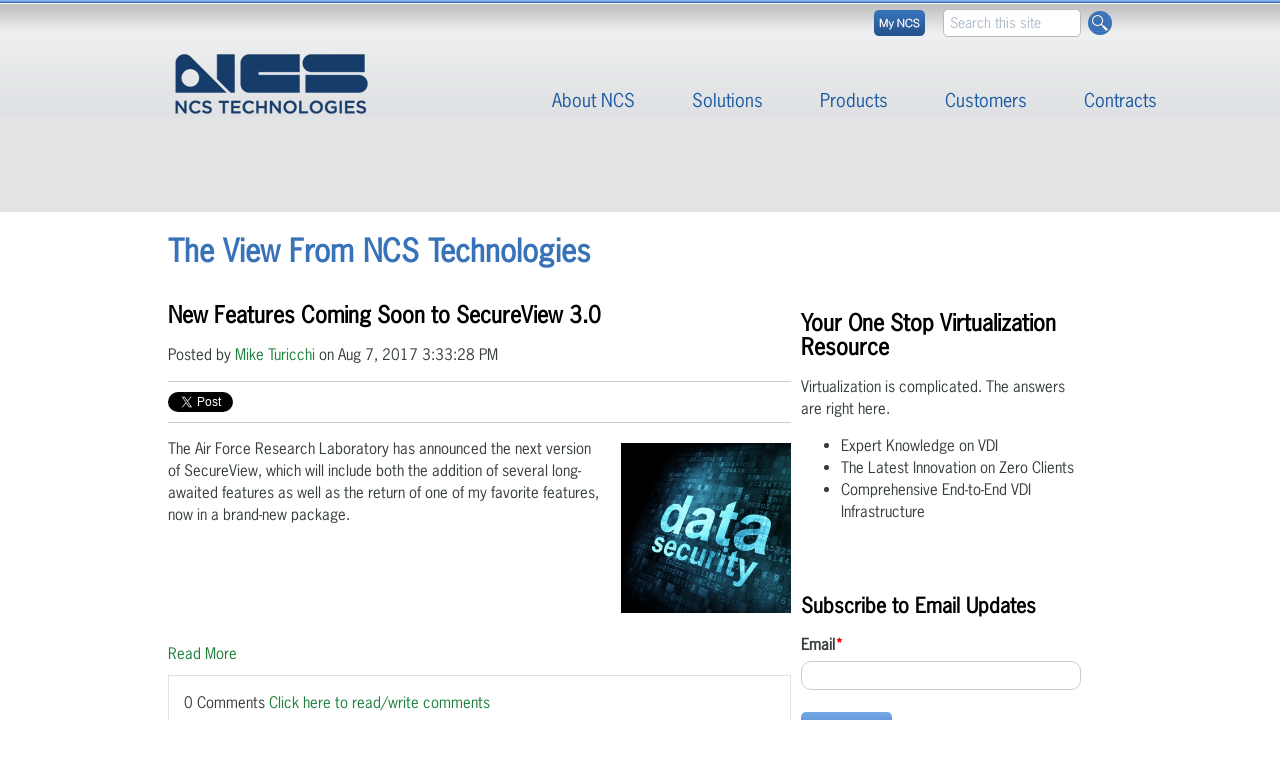

--- FILE ---
content_type: text/html; charset=UTF-8
request_url: https://blog.ncst.com/topic/dod
body_size: 6668
content:
<!doctype html><!--[if lt IE 7]> <html class="no-js lt-ie9 lt-ie8 lt-ie7" lang="en-us" > <![endif]--><!--[if IE 7]>    <html class="no-js lt-ie9 lt-ie8" lang="en-us" >        <![endif]--><!--[if IE 8]>    <html class="no-js lt-ie9" lang="en-us" >               <![endif]--><!--[if gt IE 8]><!--><html class="no-js" lang="en-us"><!--<![endif]--><head>
    <meta charset="utf-8">
    <meta http-equiv="X-UA-Compatible" content="IE=edge,chrome=1">
    <meta name="author" content="NCS Technologies, Inc.">
    <meta name="description" content="DoD | ">
    <meta name="generator" content="HubSpot">
    <title>NCS Technologies, Inc. Blog | DoD</title>
    <link rel="shortcut icon" href="https://blog.ncst.com/hubfs/NCS-Blue-Logo-tagline.png">
    
<meta name="viewport" content="width=device-width, initial-scale=1">

    <script src="/hs/hsstatic/jquery-libs/static-1.1/jquery/jquery-1.7.1.js"></script>
<script>hsjQuery = window['jQuery'];</script>
    <meta property="og:description" content="DoD | ">
    <meta property="og:title" content="NCS Technologies, Inc. Blog | DoD">
    <meta name="twitter:description" content="DoD | ">
    <meta name="twitter:title" content="NCS Technologies, Inc. Blog | DoD">

    

    
    <style>
a.cta_button{-moz-box-sizing:content-box !important;-webkit-box-sizing:content-box !important;box-sizing:content-box !important;vertical-align:middle}.hs-breadcrumb-menu{list-style-type:none;margin:0px 0px 0px 0px;padding:0px 0px 0px 0px}.hs-breadcrumb-menu-item{float:left;padding:10px 0px 10px 10px}.hs-breadcrumb-menu-divider:before{content:'›';padding-left:10px}.hs-featured-image-link{border:0}.hs-featured-image{float:right;margin:0 0 20px 20px;max-width:50%}@media (max-width: 568px){.hs-featured-image{float:none;margin:0;width:100%;max-width:100%}}.hs-screen-reader-text{clip:rect(1px, 1px, 1px, 1px);height:1px;overflow:hidden;position:absolute !important;width:1px}
</style>

<link rel="stylesheet" href="/hs/hsstatic/BlogSocialSharingSupport/static-1.258/bundles/project.css">
<link rel="stylesheet" href="/hs/hsstatic/AsyncSupport/static-1.501/sass/comments_listing_asset.css">
<link rel="stylesheet" href="/hs/hsstatic/AsyncSupport/static-1.501/sass/rss_post_listing.css">
    

    



<meta property="og:type" content="blog">
<meta name="twitter:card" content="summary">
<meta name="twitter:domain" content="blog.ncst.com">
<link rel="alternate" type="application/rss+xml" href="https://blog.ncst.com/rss.xml">
<script src="//platform.linkedin.com/in.js" type="text/javascript">
    lang: en_US
</script>

<meta http-equiv="content-language" content="en-us">
<link rel="stylesheet" href="//7052064.fs1.hubspotusercontent-na1.net/hubfs/7052064/hub_generated/template_assets/DEFAULT_ASSET/1768935083794/template_layout.min.css">


<link rel="stylesheet" href="https://blog.ncst.com/hubfs/hub_generated/template_assets/1/2067104261/1743028250087/template_NCST_Nov2014-style.min.css">


</head>
<body class="blog   hs-blog-id-1312669038 hs-blog-listing hs-content-path-topic-dod hs-blog-name-hubspot-marketing-blog" style="">
    <div class="header-container-wrapper">
    <div class="header-container container-fluid">

<div class="row-fluid-wrapper row-depth-1 row-number-1 ">
<div class="row-fluid ">
<div class="span12 widget-span widget-type-global_group " style="" data-widget-type="global_group" data-x="0" data-w="12">
<div class="">        <div class="row-fluid-wrapper row-depth-1 row-number-1 ">
        <div class="row-fluid ">
            <div class="span12 widget-span widget-type-cell custom-header-bg" style="" data-widget-type="cell" data-x="0" data-w="12">

                <div class="row-fluid-wrapper row-depth-1 row-number-2 ">
                <div class="row-fluid ">
                    <div class="span12 widget-span widget-type-cell page-center" style="" data-widget-type="cell" data-x="0" data-w="12">

                        <div class="row-fluid-wrapper row-depth-2 row-number-1 ">
                        <div class="row-fluid ">
                            <div class="span9 widget-span widget-type-rich_text custom-button" style="" data-widget-type="rich_text" data-x="0" data-w="9">
                                <div class="cell-wrapper layout-widget-wrapper">
                                    <span id="hs_cos_wrapper_module_1415680328286956" class="hs_cos_wrapper hs_cos_wrapper_widget hs_cos_wrapper_type_rich_text" style="" data-hs-cos-general-type="widget" data-hs-cos-type="rich_text"><a href="https://my.ncst.com/ncsapp/ssl/CustSignIn.aspx"><img src="https://blog.ncst.com/hs-fs/hub/424090/file-2068907142.png" alt="myncsbutton"></a></span>
                                </div><!--end layout-widget-wrapper -->
                            </div><!--end widget-span -->
                            <div class="span3 widget-span widget-type-raw_html custom-form" style="" data-widget-type="raw_html" data-x="9" data-w="3">
                                <div class="cell-wrapper layout-widget-wrapper">
                                    <span id="hs_cos_wrapper_module_14156803583621380" class="hs_cos_wrapper hs_cos_wrapper_widget hs_cos_wrapper_type_raw_html" style="" data-hs-cos-general-type="widget" data-hs-cos-type="raw_html"><form class="webform-client-form webform-client-form-44" onsubmit="doSearch()" method="post" id="webform-client-form-44" accept-charset="UTF-8"><div class="webform-component--email">
<input class="email form-text form-email required" type="text" id="edit-submitted-email" name="" value="Search this site" size="60">
</div>
<div class="form-actions"><input class="webform-submit button-primary form-submit" type="submit" value="Submit"></div>
</form>
<script>
function doSearch()
{
var search=document.getElementById("edit-submitted-email").value;
var url="http://www.ncst.com/search/site/";
window.open(url+search);
return false;
}
</script></span>
                                </div><!--end layout-widget-wrapper -->
                            </div><!--end widget-span -->
                        </div><!--end row-->
                        </div><!--end row-wrapper -->
                        <div class="row-fluid-wrapper row-depth-2 row-number-2 ">
                        <div class="row-fluid ">
                            <div class="span4 widget-span widget-type-rich_text custom-logo" style="" data-widget-type="rich_text" data-x="0" data-w="4">
                                <div class="cell-wrapper layout-widget-wrapper">
                                    <span id="hs_cos_wrapper_module_1415680211644422" class="hs_cos_wrapper hs_cos_wrapper_widget hs_cos_wrapper_type_rich_text" style="" data-hs-cos-general-type="widget" data-hs-cos-type="rich_text"><a href="http://www.ncst.com/"><img src="https://blog.ncst.com/hs-fs/hubfs/NCS-Blue-Logo-400.png?width=205&amp;height=85&amp;name=NCS-Blue-Logo-400.png" alt="NCS-Blue-Logo-400" width="205" height="85" style="height: auto; max-width: 100%; width: 205px;" srcset="https://blog.ncst.com/hs-fs/hubfs/NCS-Blue-Logo-400.png?width=103&amp;height=43&amp;name=NCS-Blue-Logo-400.png 103w, https://blog.ncst.com/hs-fs/hubfs/NCS-Blue-Logo-400.png?width=205&amp;height=85&amp;name=NCS-Blue-Logo-400.png 205w, https://blog.ncst.com/hs-fs/hubfs/NCS-Blue-Logo-400.png?width=308&amp;height=128&amp;name=NCS-Blue-Logo-400.png 308w, https://blog.ncst.com/hs-fs/hubfs/NCS-Blue-Logo-400.png?width=410&amp;height=170&amp;name=NCS-Blue-Logo-400.png 410w, https://blog.ncst.com/hs-fs/hubfs/NCS-Blue-Logo-400.png?width=513&amp;height=213&amp;name=NCS-Blue-Logo-400.png 513w, https://blog.ncst.com/hs-fs/hubfs/NCS-Blue-Logo-400.png?width=615&amp;height=255&amp;name=NCS-Blue-Logo-400.png 615w" sizes="(max-width: 205px) 100vw, 205px"></a>
<p>&nbsp;</p></span>
                                </div><!--end layout-widget-wrapper -->
                            </div><!--end widget-span -->
                            <div class="span8 widget-span widget-type-menu custom-menu-primary" style="" data-widget-type="menu" data-x="4" data-w="8">
                                <div class="cell-wrapper layout-widget-wrapper">
                                    <span id="hs_cos_wrapper_module_13884994340213" class="hs_cos_wrapper hs_cos_wrapper_widget hs_cos_wrapper_type_menu" style="" data-hs-cos-general-type="widget" data-hs-cos-type="menu"><div id="hs_menu_wrapper_module_13884994340213" class="hs-menu-wrapper active-branch flyouts hs-menu-flow-horizontal" role="navigation" data-sitemap-name="ncst" data-menu-id="2564953143" aria-label="Navigation Menu">
 <ul role="menu">
  <li class="hs-menu-item hs-menu-depth-1 hs-item-has-children" role="none"><a href="https://www.ncst.com/about/" aria-haspopup="true" aria-expanded="false" role="menuitem">About NCS</a>
   <ul role="menu" class="hs-menu-children-wrapper">
    <li class="hs-menu-item hs-menu-depth-2" role="none"><a href="https://www.ncst.com/leadership/" role="menuitem">Leadership</a></li>
    <li class="hs-menu-item hs-menu-depth-2" role="none"><a href="https://www.ncst.com/careers/" role="menuitem">Careers</a></li>
    <li class="hs-menu-item hs-menu-depth-2" role="none"><a href="https://www.ncst.com/corporate-commitments/" role="menuitem">Corporate Commitments</a></li>
    <li class="hs-menu-item hs-menu-depth-2" role="none"><a href="https://www.ncst.com/upcoming-events/" role="menuitem">Upcoming Events</a></li>
    <li class="hs-menu-item hs-menu-depth-2" role="none"><a href="https://www.ncst.com/in-the-news/" role="menuitem">In the News</a></li>
    <li class="hs-menu-item hs-menu-depth-2" role="none"><a href="https://www.ncst.com/document-library/" role="menuitem">Document Library</a></li>
    <li class="hs-menu-item hs-menu-depth-2" role="none"><a href="https://www.ncst.com/contact-information/" role="menuitem">Contact Information</a></li>
   </ul></li>
  <li class="hs-menu-item hs-menu-depth-1 hs-item-has-children" role="none"><a href="https://www.ncst.com/solutions/" aria-haspopup="true" aria-expanded="false" role="menuitem">Solutions</a>
   <ul role="menu" class="hs-menu-children-wrapper">
    <li class="hs-menu-item hs-menu-depth-2" role="none"><a href="https://www.ncst.com/solutions/client-and-printer-integration/" role="menuitem">Client and Printer Integration</a></li>
    <li class="hs-menu-item hs-menu-depth-2" role="none"><a href="https://www.ncst.com/solutions/client-and-printer-integration/" role="menuitem">Mobile Client and Printer Integration</a></li>
    <li class="hs-menu-item hs-menu-depth-2" role="none"><a href="https://www.ncst.com/rugged-servers-special-mission-systems/" role="menuitem">Mission Rugged Systems</a></li>
    <li class="hs-menu-item hs-menu-depth-2" role="none"><a href="https://www.ncst.com/solutions/rack-scale-integration/" role="menuitem">Rack-Scale Integration</a></li>
    <li class="hs-menu-item hs-menu-depth-2" role="none"><a href="https://www.ncst.com/solutions/oem-server-appliance/" role="menuitem">OEM Appliance Development</a></li>
    <li class="hs-menu-item hs-menu-depth-2" role="none"><a href="https://www.ncst.com/solutions/additive-manufacturing/" role="menuitem">Additive Manufacturing/3D print</a></li>
    <li class="hs-menu-item hs-menu-depth-2" role="none"><a href="https://www.ncst.com/solutions/why-source-from-ncs/" role="menuitem">Why Source From NCS</a></li>
   </ul></li>
  <li class="hs-menu-item hs-menu-depth-1 hs-item-has-children" role="none"><a href="https://www.ncst.com/products/" aria-haspopup="true" aria-expanded="false" role="menuitem">Products</a>
   <ul role="menu" class="hs-menu-children-wrapper">
    <li class="hs-menu-item hs-menu-depth-2" role="none"><a href="https://www.ncst.com/products/enterprise-products/" role="menuitem">Enterprise Products</a></li>
    <li class="hs-menu-item hs-menu-depth-2" role="none"><a href="https://www.ncst.com/products/client-products/" role="menuitem">Client Products</a></li>
    <li class="hs-menu-item hs-menu-depth-2" role="none"><a href="https://www.ncst.com/products/additive-manufacturing-products/" role="menuitem">Additive Manufacturing / 3D Products</a></li>
    <li class="hs-menu-item hs-menu-depth-2" role="none"><a href="https://www.ncst.com/products/peripherals-products/" role="menuitem">Peripheral Products</a></li>
    <li class="hs-menu-item hs-menu-depth-2" role="none"><a href="https://www.ncst.com/products/technology-building-blocks/" role="menuitem">Technology Building Blocks</a></li>
    <li class="hs-menu-item hs-menu-depth-2" role="none"><a href="https://www.ncst.com/products/why-buy-from-ncs/" role="menuitem">Why Buy From NCS</a></li>
   </ul></li>
  <li class="hs-menu-item hs-menu-depth-1" role="none"><a href="https://www.ncst.com/customers/" role="menuitem">Customers</a></li>
  <li class="hs-menu-item hs-menu-depth-1" role="none"><a href="https://www.ncst.com/contracts/" role="menuitem">Contracts</a></li>
 </ul>
</div></span>
                                </div><!--end layout-widget-wrapper -->
                            </div><!--end widget-span -->
                        </div><!--end row-->
                        </div><!--end row-wrapper -->
                    </div><!--end widget-span -->
            </div><!--end row-->
            </div><!--end row-wrapper -->
        </div><!--end widget-span -->
</div><!--end row-->
</div><!--end row-wrapper -->
</div>
</div><!--end widget-span -->
</div><!--end row-->
</div><!--end row-wrapper -->

    </div><!--end header -->
</div><!--end header wrapper -->

<div class="body-container-wrapper">
    <div class="body-container container-fluid">

<div class="row-fluid-wrapper row-depth-1 row-number-1 ">
<div class="row-fluid ">
<div class="span12 widget-span widget-type-cell page-center content-wrapper" style="" data-widget-type="cell" data-x="0" data-w="12">

<div class="row-fluid-wrapper row-depth-1 row-number-2 ">
<div class="row-fluid ">
<div class="span12 widget-span widget-type-raw_jinja hs-blog-header" style="" data-widget-type="raw_jinja" data-x="0" data-w="12">
<h1>The View From NCS Technologies</h1></div><!--end widget-span -->

</div><!--end row-->
</div><!--end row-wrapper -->

<div class="row-fluid-wrapper row-depth-1 row-number-3 ">
<div class="row-fluid ">
<div class="span8 widget-span widget-type-cell blog-content" style="" data-widget-type="cell" data-x="0" data-w="8">

<div class="row-fluid-wrapper row-depth-1 row-number-4 ">
<div class="row-fluid ">
<div class="span12 widget-span widget-type-blog_content " style="" data-widget-type="blog_content" data-x="0" data-w="12">
<div class="blog-section">
    <div class="blog-listing-wrapper cell-wrapper">
        
        <div class="post-listing">
            
            
                <div class="post-item">
                    
                        <div class="post-header">
                            <h2><a href="https://blog.ncst.com/new-features-secureview">New Features Coming Soon to SecureView 3.0</a></h2>
                            <p id="hubspot-author_data" class="hubspot-editable" data-hubspot-form-id="author_data" data-hubspot-name="Blog Author">
                                Posted by
                                
                                    <a class="author-link" href="https://blog.ncst.com/author/mike-turicchi">Mike Turicchi</a> on Aug 7, 2017 3:33:28 PM
                                
                            </p>
                            <span id="hs_cos_wrapper_blog_social_sharing" class="hs_cos_wrapper hs_cos_wrapper_widget hs_cos_wrapper_type_blog_social_sharing" style="" data-hs-cos-general-type="widget" data-hs-cos-type="blog_social_sharing">
<div class="hs-blog-social-share">
    <ul class="hs-blog-social-share-list">
        
        <li class="hs-blog-social-share-item hs-blog-social-share-item-twitter">
            <!-- Twitter social share -->
            <a href="https://twitter.com/share" class="twitter-share-button" data-lang="en" data-url="https://blog.ncst.com/new-features-secureview" data-size="medium" data-text="New Features Coming Soon to SecureView 3.0">Tweet</a>
        </li>
        

        
        <li class="hs-blog-social-share-item hs-blog-social-share-item-linkedin">
            <!-- LinkedIn social share -->
            <script type="IN/Share" data-url="https://blog.ncst.com/new-features-secureview" data-showzero="true" data-counter="right"></script>
        </li>
        

        
        <li class="hs-blog-social-share-item hs-blog-social-share-item-facebook">
            <!-- Facebook share -->
            <div class="fb-share-button" data-href="https://blog.ncst.com/new-features-secureview" data-layout="button_count"></div>
        </li>
        
    </ul>
 </div>

</span>
                        </div>
                        <div class="post-body clearfix">
                            <!--post summary-->
                            
                                <div class="hs-featured-image-wrapper">
                                    <a href="https://blog.ncst.com/new-features-secureview" title="" class="hs-featured-image-link">
                                        <img src="https://blog.ncst.com/hs-fs/hub/424090/file-2418059833.jpg" class="hs-featured-image">
                                    </a>
                                </div>
                            
                            <p>The Air Force Research Laboratory has announced the next version of SecureView, which will include both the addition of several long-awaited features as well as the return of one of my favorite features, now in a brand-new package.</p>
                        </div>
                            
                            <a class="more-link" href="https://blog.ncst.com/new-features-secureview">Read More</a>
                                                
                            <div class="custom_listing_comments">
                        
                        
                                
                        
                        0 Comments <a href="https://blog.ncst.com/new-features-secureview#comments-listing">Click here to read/write comments</a>
                    </div>
                        
                             <p id="hubspot-topic_data"> Topics:
                                
                                    <a class="topic-link" href="https://blog.ncst.com/topic/secureview">SecureView</a>,
                                
                                    <a class="topic-link" href="https://blog.ncst.com/topic/virtualization">virtualization</a>,
                                
                                    <a class="topic-link" href="https://blog.ncst.com/topic/cybersecurity">cybersecurity</a>,
                                
                                    <a class="topic-link" href="https://blog.ncst.com/topic/air-force">Air Force</a>,
                                
                                    <a class="topic-link" href="https://blog.ncst.com/topic/dod">DoD</a>
                                
                             </p>
                        
                    
                </div>
            
        </div>

        <div class="blog-pagination">
            
                <a class="all-posts-link" href="https://blog.ncst.com/all">All posts</a>
            
        </div>
    </div>
</div></div>

</div><!--end row-->
</div><!--end row-wrapper -->

<div class="row-fluid-wrapper row-depth-1 row-number-5 ">
<div class="row-fluid ">
<div class="span12 widget-span widget-type-blog_comments " style="" data-widget-type="blog_comments" data-x="0" data-w="12">
<div class="cell-wrapper layout-widget-wrapper">
<span id="hs_cos_wrapper_blog_comments" class="hs_cos_wrapper hs_cos_wrapper_widget hs_cos_wrapper_type_blog_comments" style="" data-hs-cos-general-type="widget" data-hs-cos-type="blog_comments">
</span></div><!--end layout-widget-wrapper -->
</div><!--end widget-span -->
</div><!--end row-->
</div><!--end row-wrapper -->

</div><!--end widget-span -->
<div class="span4 widget-span widget-type-cell blog-sidebar" style="" data-widget-type="cell" data-x="8" data-w="4">

<div class="row-fluid-wrapper row-depth-1 row-number-6 ">
<div class="row-fluid ">
<div class="span12 widget-span widget-type-rich_text " style="" data-widget-type="rich_text" data-x="0" data-w="12">
<div class="cell-wrapper layout-widget-wrapper">
<span id="hs_cos_wrapper_module_1421936457911660" class="hs_cos_wrapper hs_cos_wrapper_widget hs_cos_wrapper_type_rich_text" style="" data-hs-cos-general-type="widget" data-hs-cos-type="rich_text"><h2>Your One Stop Virtualization Resource</h2>
<p>Virtualization is complicated. The answers are right here.</p>
<ul>
<li>Expert Knowledge on VDI</li>
<li>The Latest Innovation on Zero Clients</li>
<li>Comprehensive End-to-End VDI Infrastructure</li>
</ul>
<p>&nbsp;</p></span>
</div><!--end layout-widget-wrapper -->
</div><!--end widget-span -->
</div><!--end row-->
</div><!--end row-wrapper -->

<div class="row-fluid-wrapper row-depth-1 row-number-7 ">
<div class="row-fluid ">
<div class="span12 widget-span widget-type-blog_subscribe " style="" data-widget-type="blog_subscribe" data-x="0" data-w="12">
<div class="cell-wrapper layout-widget-wrapper">
<span id="hs_cos_wrapper_blog_subscription" class="hs_cos_wrapper hs_cos_wrapper_widget hs_cos_wrapper_type_blog_subscribe" style="" data-hs-cos-general-type="widget" data-hs-cos-type="blog_subscribe"><h3 id="hs_cos_wrapper_blog_subscription_title" class="hs_cos_wrapper form-title" data-hs-cos-general-type="widget_field" data-hs-cos-type="text">Subscribe to Email Updates</h3>

<div id="hs_form_target_blog_subscription_4640"></div>



</span></div><!--end layout-widget-wrapper -->
</div><!--end widget-span -->
</div><!--end row-->
</div><!--end row-wrapper -->

<div class="row-fluid-wrapper row-depth-1 row-number-8 ">
<div class="row-fluid ">
<div class="span12 widget-span widget-type-post_listing " style="" data-widget-type="post_listing" data-x="0" data-w="12">
<div class="cell-wrapper layout-widget-wrapper">
<span id="hs_cos_wrapper_top_posts" class="hs_cos_wrapper hs_cos_wrapper_widget hs_cos_wrapper_type_post_listing" style="" data-hs-cos-general-type="widget" data-hs-cos-type="post_listing"><div class="block">
  <h3>Recent Posts</h3>
  <div class="widget-module">
    <ul class="hs-hash-853341866-1769005143451">
    </ul>
  </div>
</div>
</span></div><!--end layout-widget-wrapper -->
</div><!--end widget-span -->
</div><!--end row-->
</div><!--end row-wrapper -->

<div class="row-fluid-wrapper row-depth-1 row-number-9 ">
<div class="row-fluid ">
<div class="span12 widget-span widget-type-post_filter " style="" data-widget-type="post_filter" data-x="0" data-w="12">
<div class="cell-wrapper layout-widget-wrapper">
<span id="hs_cos_wrapper_post_filter" class="hs_cos_wrapper hs_cos_wrapper_widget hs_cos_wrapper_type_post_filter" style="" data-hs-cos-general-type="widget" data-hs-cos-type="post_filter"><div class="block">
  <h3>Posts by Topic</h3>
  <div class="widget-module">
    <ul>
      
        <li>
          <a href="https://blog.ncst.com/topic/military">military <span class="filter-link-count" dir="ltr">(382)</span></a>
        </li>
      
        <li>
          <a href="https://blog.ncst.com/topic/vdi">VDI <span class="filter-link-count" dir="ltr">(279)</span></a>
        </li>
      
        <li>
          <a href="https://blog.ncst.com/topic/rugged">rugged <span class="filter-link-count" dir="ltr">(267)</span></a>
        </li>
      
        <li>
          <a href="https://blog.ncst.com/topic/virtualization">virtualization <span class="filter-link-count" dir="ltr">(241)</span></a>
        </li>
      
        <li>
          <a href="https://blog.ncst.com/topic/healthcare">Healthcare <span class="filter-link-count" dir="ltr">(207)</span></a>
        </li>
      
        <li style="display:none;">
          <a href="https://blog.ncst.com/topic/pcoip">PCoIP <span class="filter-link-count" dir="ltr">(190)</span></a>
        </li>
      
        <li style="display:none;">
          <a href="https://blog.ncst.com/topic/u-s-government">U.S. Government <span class="filter-link-count" dir="ltr">(173)</span></a>
        </li>
      
        <li style="display:none;">
          <a href="https://blog.ncst.com/topic/additive">additive <span class="filter-link-count" dir="ltr">(156)</span></a>
        </li>
      
        <li style="display:none;">
          <a href="https://blog.ncst.com/topic/federal">federal <span class="filter-link-count" dir="ltr">(156)</span></a>
        </li>
      
        <li style="display:none;">
          <a href="https://blog.ncst.com/topic/3dprinting">3Dprinting <span class="filter-link-count" dir="ltr">(154)</span></a>
        </li>
      
        <li style="display:none;">
          <a href="https://blog.ncst.com/topic/government">government <span class="filter-link-count" dir="ltr">(136)</span></a>
        </li>
      
        <li style="display:none;">
          <a href="https://blog.ncst.com/topic/manufacturing">manufacturing <span class="filter-link-count" dir="ltr">(117)</span></a>
        </li>
      
        <li style="display:none;">
          <a href="https://blog.ncst.com/topic/servers-appliances">Servers &amp; Appliances <span class="filter-link-count" dir="ltr">(106)</span></a>
        </li>
      
        <li style="display:none;">
          <a href="https://blog.ncst.com/topic/software">software <span class="filter-link-count" dir="ltr">(105)</span></a>
        </li>
      
        <li style="display:none;">
          <a href="https://blog.ncst.com/topic/hp">HP <span class="filter-link-count" dir="ltr">(99)</span></a>
        </li>
      
        <li style="display:none;">
          <a href="https://blog.ncst.com/topic/hospitals">hospitals <span class="filter-link-count" dir="ltr">(95)</span></a>
        </li>
      
        <li style="display:none;">
          <a href="https://blog.ncst.com/topic/endpoints">endpoints <span class="filter-link-count" dir="ltr">(93)</span></a>
        </li>
      
        <li style="display:none;">
          <a href="https://blog.ncst.com/topic/teradici">teradici <span class="filter-link-count" dir="ltr">(83)</span></a>
        </li>
      
        <li style="display:none;">
          <a href="https://blog.ncst.com/topic/u-s-air-force">U.S. Air Force <span class="filter-link-count" dir="ltr">(67)</span></a>
        </li>
      
        <li style="display:none;">
          <a href="https://blog.ncst.com/topic/computers">computers <span class="filter-link-count" dir="ltr">(63)</span></a>
        </li>
      
        <li style="display:none;">
          <a href="https://blog.ncst.com/topic/commercial">commercial <span class="filter-link-count" dir="ltr">(60)</span></a>
        </li>
      
        <li style="display:none;">
          <a href="https://blog.ncst.com/topic/vmware">vmware <span class="filter-link-count" dir="ltr">(60)</span></a>
        </li>
      
        <li style="display:none;">
          <a href="https://blog.ncst.com/topic/tablets">tablets <span class="filter-link-count" dir="ltr">(53)</span></a>
        </li>
      
        <li style="display:none;">
          <a href="https://blog.ncst.com/topic/u-s-navy">U.S. Navy <span class="filter-link-count" dir="ltr">(51)</span></a>
        </li>
      
        <li style="display:none;">
          <a href="https://blog.ncst.com/topic/ncs3dprinting">NCS3Dprinting <span class="filter-link-count" dir="ltr">(49)</span></a>
        </li>
      
        <li style="display:none;">
          <a href="https://blog.ncst.com/topic/secureview">SecureView <span class="filter-link-count" dir="ltr">(48)</span></a>
        </li>
      
        <li style="display:none;">
          <a href="https://blog.ncst.com/topic/metal">metal <span class="filter-link-count" dir="ltr">(35)</span></a>
        </li>
      
        <li style="display:none;">
          <a href="https://blog.ncst.com/topic/security">security <span class="filter-link-count" dir="ltr">(33)</span></a>
        </li>
      
        <li style="display:none;">
          <a href="https://blog.ncst.com/topic/zeroclients">zeroclients <span class="filter-link-count" dir="ltr">(31)</span></a>
        </li>
      
        <li style="display:none;">
          <a href="https://blog.ncst.com/topic/trumpf">trumpf <span class="filter-link-count" dir="ltr">(30)</span></a>
        </li>
      
        <li style="display:none;">
          <a href="https://blog.ncst.com/topic/navy">navy <span class="filter-link-count" dir="ltr">(22)</span></a>
        </li>
      
        <li style="display:none;">
          <a href="https://blog.ncst.com/topic/getac">Getac <span class="filter-link-count" dir="ltr">(19)</span></a>
        </li>
      
        <li style="display:none;">
          <a href="https://blog.ncst.com/topic/defensemanufacting">defensemanufacting <span class="filter-link-count" dir="ltr">(16)</span></a>
        </li>
      
        <li style="display:none;">
          <a href="https://blog.ncst.com/topic/cybersecurity">cybersecurity <span class="filter-link-count" dir="ltr">(13)</span></a>
        </li>
      
        <li style="display:none;">
          <a href="https://blog.ncst.com/topic/army">army <span class="filter-link-count" dir="ltr">(12)</span></a>
        </li>
      
        <li style="display:none;">
          <a href="https://blog.ncst.com/topic/roboze">roboze <span class="filter-link-count" dir="ltr">(12)</span></a>
        </li>
      
        <li style="display:none;">
          <a href="https://blog.ncst.com/topic/vmworld">vmworld <span class="filter-link-count" dir="ltr">(12)</span></a>
        </li>
      
        <li style="display:none;">
          <a href="https://blog.ncst.com/topic/financial-sector">Financial Sector <span class="filter-link-count" dir="ltr">(9)</span></a>
        </li>
      
        <li style="display:none;">
          <a href="https://blog.ncst.com/topic/pcs">PCs <span class="filter-link-count" dir="ltr">(9)</span></a>
        </li>
      
        <li style="display:none;">
          <a href="https://blog.ncst.com/topic/manageability">manageability <span class="filter-link-count" dir="ltr">(9)</span></a>
        </li>
      
        <li style="display:none;">
          <a href="https://blog.ncst.com/topic/ssds">ssds <span class="filter-link-count" dir="ltr">(8)</span></a>
        </li>
      
        <li style="display:none;">
          <a href="https://blog.ncst.com/topic/storage">storage <span class="filter-link-count" dir="ltr">(8)</span></a>
        </li>
      
        <li style="display:none;">
          <a href="https://blog.ncst.com/topic/servers">Servers <span class="filter-link-count" dir="ltr">(7)</span></a>
        </li>
      
        <li style="display:none;">
          <a href="https://blog.ncst.com/topic/virtualized-users">Virtualized Users <span class="filter-link-count" dir="ltr">(7)</span></a>
        </li>
      
        <li style="display:none;">
          <a href="https://blog.ncst.com/topic/thinclients">thinclients <span class="filter-link-count" dir="ltr">(7)</span></a>
        </li>
      
        <li style="display:none;">
          <a href="https://blog.ncst.com/topic/westerndigital">westerndigital <span class="filter-link-count" dir="ltr">(7)</span></a>
        </li>
      
        <li style="display:none;">
          <a href="https://blog.ncst.com/topic/air-force">Air Force <span class="filter-link-count" dir="ltr">(6)</span></a>
        </li>
      
        <li style="display:none;">
          <a href="https://blog.ncst.com/topic/hpe">HPE <span class="filter-link-count" dir="ltr">(6)</span></a>
        </li>
      
        <li style="display:none;">
          <a href="https://blog.ncst.com/topic/wifi">WiFi <span class="filter-link-count" dir="ltr">(6)</span></a>
        </li>
      
        <li style="display:none;">
          <a href="https://blog.ncst.com/topic/hpenterprise">hpenterprise <span class="filter-link-count" dir="ltr">(6)</span></a>
        </li>
      
        <li style="display:none;">
          <a href="https://blog.ncst.com/topic/infrastructure">infrastructure <span class="filter-link-count" dir="ltr">(4)</span></a>
        </li>
      
        <li style="display:none;">
          <a href="https://blog.ncst.com/topic/hardware">hardware <span class="filter-link-count" dir="ltr">(3)</span></a>
        </li>
      
        <li style="display:none;">
          <a href="https://blog.ncst.com/topic/packaging">packaging <span class="filter-link-count" dir="ltr">(3)</span></a>
        </li>
      
        <li style="display:none;">
          <a href="https://blog.ncst.com/topic/thinclient">thinclient <span class="filter-link-count" dir="ltr">(3)</span></a>
        </li>
      
        <li style="display:none;">
          <a href="https://blog.ncst.com/topic/hp-printing">HP printing <span class="filter-link-count" dir="ltr">(2)</span></a>
        </li>
      
        <li style="display:none;">
          <a href="https://blog.ncst.com/topic/airforce">airforce <span class="filter-link-count" dir="ltr">(2)</span></a>
        </li>
      
        <li style="display:none;">
          <a href="https://blog.ncst.com/topic/workstations">workstations <span class="filter-link-count" dir="ltr">(2)</span></a>
        </li>
      
        <li style="display:none;">
          <a href="https://blog.ncst.com/topic/appliances">Appliances <span class="filter-link-count" dir="ltr">(1)</span></a>
        </li>
      
        <li style="display:none;">
          <a href="https://blog.ncst.com/topic/dod">DoD <span class="filter-link-count" dir="ltr">(1)</span></a>
        </li>
      
        <li style="display:none;">
          <a href="https://blog.ncst.com/topic/delaware">delaware <span class="filter-link-count" dir="ltr">(1)</span></a>
        </li>
      
        <li style="display:none;">
          <a href="https://blog.ncst.com/topic/desktop">desktop <span class="filter-link-count" dir="ltr">(1)</span></a>
        </li>
      
        <li style="display:none;">
          <a href="https://blog.ncst.com/topic/fsae">fsae <span class="filter-link-count" dir="ltr">(1)</span></a>
        </li>
      
        <li style="display:none;">
          <a href="https://blog.ncst.com/topic/hyperconverged">hyperconverged <span class="filter-link-count" dir="ltr">(1)</span></a>
        </li>
      
        <li style="display:none;">
          <a href="https://blog.ncst.com/topic/militaryhardware">militaryhardware <span class="filter-link-count" dir="ltr">(1)</span></a>
        </li>
      
        <li style="display:none;">
          <a href="https://blog.ncst.com/topic/university">university <span class="filter-link-count" dir="ltr">(1)</span></a>
        </li>
      
    </ul>
    
      <a class="filter-expand-link" href="#">see all</a>
    
  </div>
</div>
</span></div><!--end layout-widget-wrapper -->
</div><!--end widget-span -->
</div><!--end row-->
</div><!--end row-wrapper -->

<div class="row-fluid-wrapper row-depth-1 row-number-10 ">
<div class="row-fluid ">
<div class="span12 widget-span widget-type-follow_me " style="" data-widget-type="follow_me" data-x="0" data-w="12">
<div class="cell-wrapper layout-widget-wrapper">
<span id="hs_cos_wrapper_module_1415785700691876" class="hs_cos_wrapper hs_cos_wrapper_widget hs_cos_wrapper_type_follow_me" style="" data-hs-cos-general-type="widget" data-hs-cos-type="follow_me"><h3>Follow Me</h3>
<div style=""></div></span></div><!--end layout-widget-wrapper -->
</div><!--end widget-span -->
</div><!--end row-->
</div><!--end row-wrapper -->

</div><!--end widget-span -->
</div><!--end row-->
</div><!--end row-wrapper -->

</div><!--end widget-span -->
</div><!--end row-->
</div><!--end row-wrapper -->

    </div><!--end body -->
</div><!--end body wrapper -->

<div class="footer-container-wrapper">
    <div class="footer-container container-fluid">

<div class="row-fluid-wrapper row-depth-1 row-number-1 ">
<div class="row-fluid ">
<div class="span12 widget-span widget-type-global_group " style="" data-widget-type="global_group" data-x="0" data-w="12">
<div class="">        <div class="row-fluid-wrapper row-depth-1 row-number-1 ">
        <div class="row-fluid ">
            <div class="span12 widget-span widget-type-cell custom-footer-bg" style="" data-widget-type="cell" data-x="0" data-w="12">

                <div class="row-fluid-wrapper row-depth-1 row-number-2 ">
                <div class="row-fluid ">
                    <div class="span12 widget-span widget-type-cell page-center" style="" data-widget-type="cell" data-x="0" data-w="12">

                        <div class="row-fluid-wrapper row-depth-2 row-number-1 ">
                        <div class="row-fluid ">
                            <div class="span12 widget-span widget-type-rich_text custom-footer" style="" data-widget-type="rich_text" data-x="0" data-w="12">
                                <div class="cell-wrapper layout-widget-wrapper">
                                    <span id="hs_cos_wrapper_module_1388499827397609" class="hs_cos_wrapper hs_cos_wrapper_widget hs_cos_wrapper_type_rich_text" style="" data-hs-cos-general-type="widget" data-hs-cos-type="rich_text"><p><span>©2012 NCS Technologies, Inc. All Rights Reserved</span></p>
<ul>
<li><a href="http://www.ncst.com/content/section-508">Section 508</a></li>
<li><a href="http://www.ncst.com/content/privacy-statement">Privacy Policy</a></li>
<li><a href="http://www.ncst.com/content/terms-use">Terms of Use</a></li>
<li><a href="http://www.ncst.com/sitemap">Sitemap</a></li>
</ul></span>
                                </div><!--end layout-widget-wrapper -->
                            </div><!--end widget-span -->
                        </div><!--end row-->
                        </div><!--end row-wrapper -->
                    </div><!--end widget-span -->
            </div><!--end row-->
            </div><!--end row-wrapper -->
        </div><!--end widget-span -->
</div><!--end row-->
</div><!--end row-wrapper -->
</div>
</div><!--end widget-span -->
</div><!--end row-->
</div><!--end row-wrapper -->

    </div><!--end footer -->
</div><!--end footer wrapper -->

    
<!-- HubSpot performance collection script -->
<script defer src="/hs/hsstatic/content-cwv-embed/static-1.1293/embed.js"></script>
<script src="/hs/hsstatic/keyboard-accessible-menu-flyouts/static-1.17/bundles/project.js"></script>
<script src="/hs/hsstatic/AsyncSupport/static-1.501/js/comment_listing_asset.js"></script>
<script>
  function hsOnReadyPopulateCommentsFeed() {
    var options = {
      commentsUrl: "https://api-na1.hubapi.com/comments/v3/comments/thread/public?portalId=424090&offset=0&limit=1000&contentId=0&collectionId=1312669038",
      maxThreadDepth: 3,
      showForm: false,
      
      target: "hs_form_target_3c2125b1-dc50-47f6-8bc6-7175cef1048e",
      replyTo: "Reply to <em>{{user}}</em>",
      replyingTo: "Replying to {{user}}"
    };
    window.hsPopulateCommentsFeed(options);
  }

  if (document.readyState === "complete" ||
      (document.readyState !== "loading" && !document.documentElement.doScroll)
  ) {
    hsOnReadyPopulateCommentsFeed();
  } else {
    document.addEventListener("DOMContentLoaded", hsOnReadyPopulateCommentsFeed);
  }

</script>


    <!--[if lte IE 8]>
    <script charset="utf-8" src="https://js.hsforms.net/forms/v2-legacy.js"></script>
    <![endif]-->

<script data-hs-allowed="true" src="/_hcms/forms/v2.js"></script>

  <script data-hs-allowed="true">
      hbspt.forms.create({
          portalId: '424090',
          formId: 'e6c4b3a7-0812-42c7-844b-31bcd42ac717',
          formInstanceId: '4640',
          pageId: '1312669038',
          region: 'na1',
          
          pageName: 'NCS Technologies, Inc. Blog | DoD',
          
          contentType: 'listing-page',
          
          formsBaseUrl: '/_hcms/forms/',
          
          
          inlineMessage: "Thanks for Subscribing!",
          
          css: '',
          target: '#hs_form_target_blog_subscription_4640',
          
          formData: {
            cssClass: 'hs-form stacked'
          }
      });
  </script>

<script src="/hs/hsstatic/AsyncSupport/static-1.501/js/post_listing_asset.js"></script>
<script>
  function hsOnReadyPopulateListingFeed_853341866_1769005143451() {
    var options = {
      'id': "853341866-1769005143451",
      'listing_url': "/_hcms/postlisting?blogId=1312669038&maxLinks=10&listingType=recent&orderByViews=false&hs-expires=1800576000&hs-version=2&hs-signature=AJ2IBuGhsFqkuQ01AEOLqzJKqMc-aG65ow",
      'include_featured_image': false
    };
    window.hsPopulateListingFeed(options);
  }

  if (document.readyState === "complete" ||
      (document.readyState !== "loading" && !document.documentElement.doScroll)
  ) {
    hsOnReadyPopulateListingFeed_853341866_1769005143451();
  } else {
    document.addEventListener("DOMContentLoaded", hsOnReadyPopulateListingFeed_853341866_1769005143451);
  }
</script>


<!-- Start of HubSpot Analytics Code -->
<script type="text/javascript">
var _hsq = _hsq || [];
_hsq.push(["setContentType", "listing-page"]);
_hsq.push(["setCanonicalUrl", "https:\/\/blog.ncst.com\/topic\/dod"]);
_hsq.push(["setPageId", "1312669038"]);
_hsq.push(["setContentMetadata", {
    "contentPageId": null,
    "legacyPageId": null,
    "contentFolderId": null,
    "contentGroupId": 1312669038,
    "abTestId": null,
    "languageVariantId": null,
    "languageCode": null,
    
    
}]);
</script>

<script type="text/javascript" id="hs-script-loader" async defer src="/hs/scriptloader/424090.js"></script>
<!-- End of HubSpot Analytics Code -->


<script type="text/javascript">
var hsVars = {
    render_id: "bedb6161-7e1c-48ba-aaab-dfbbc5ec8359",
    ticks: 1769005143367,
    page_id: 0,
    
    content_group_id: 1312669038,
    portal_id: 424090,
    app_hs_base_url: "https://app.hubspot.com",
    cp_hs_base_url: "https://cp.hubspot.com",
    language: "en-us",
    analytics_page_type: "listing-page",
    scp_content_type: "",
    
    analytics_page_id: "1312669038",
    category_id: 3,
    folder_id: 0,
    is_hubspot_user: false
}
</script>


<script defer src="/hs/hsstatic/HubspotToolsMenu/static-1.432/js/index.js"></script>

<script src="https://blog.ncst.com/hubfs/hub_generated/template_assets/1/2067104386/1743028277854/template_NCST_Nov2014-main.js"></script>

<div id="fb-root"></div>
  <script>(function(d, s, id) {
  var js, fjs = d.getElementsByTagName(s)[0];
  if (d.getElementById(id)) return;
  js = d.createElement(s); js.id = id;
  js.src = "//connect.facebook.net/en_US/sdk.js#xfbml=1&version=v3.0";
  fjs.parentNode.insertBefore(js, fjs);
 }(document, 'script', 'facebook-jssdk'));</script> <script>!function(d,s,id){var js,fjs=d.getElementsByTagName(s)[0];if(!d.getElementById(id)){js=d.createElement(s);js.id=id;js.src="https://platform.twitter.com/widgets.js";fjs.parentNode.insertBefore(js,fjs);}}(document,"script","twitter-wjs");</script>
 
    
    <!-- Generated by the HubSpot Template Builder - template version 1.03 -->

</body></html>